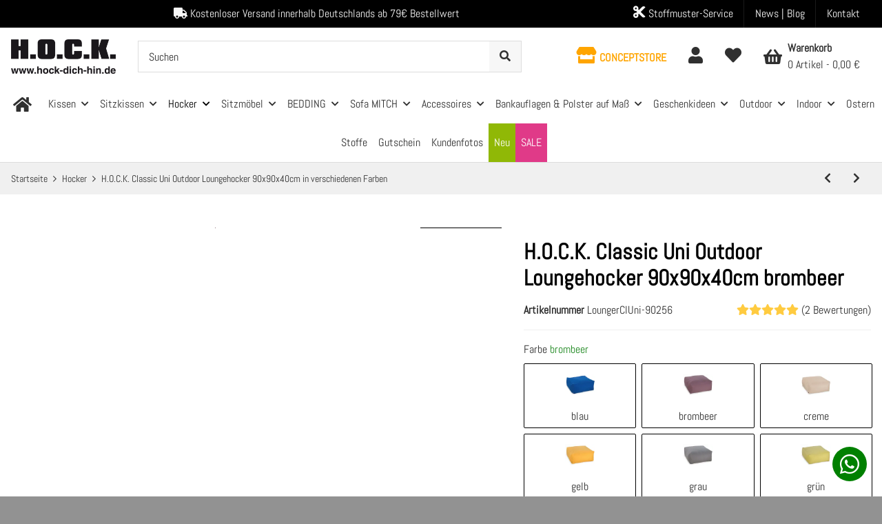

--- FILE ---
content_type: text/javascript
request_url: https://widgets.trustedshops.com/js/XF6A952353DD9DA7DC3D9C2DBBE30AFC5.js
body_size: 1529
content:
((e,t)=>{const a={shopInfo:{tsId:"XF6A952353DD9DA7DC3D9C2DBBE30AFC5",name:"hock-dich-hin.de",url:"www.hock-dich-hin.de",language:"de",targetMarket:"DEU",ratingVariant:"WIDGET",eTrustedIds:{accountId:"acc-3f357ea7-6d5b-4e75-bebe-5c8892327afa",channelId:"chl-6f4a5640-71d5-42e9-8f1b-9727dbcd41a5"},buyerProtection:{certificateType:"CLASSIC",certificateState:"PRODUCTION",mainProtectionCurrency:"EUR",classicProtectionAmount:100,maxProtectionDuration:30,plusProtectionAmount:2e4,basicProtectionAmount:100,firstCertified:"2015-06-24 00:00:00"},reviewSystem:{rating:{averageRating:4.83,averageRatingCount:1002,overallRatingCount:2904,distribution:{oneStar:12,twoStars:6,threeStars:10,fourStars:86,fiveStars:888}},reviews:[{buyerFirstName:"Johannes",buyerlastName:"B.",average:5,buyerStatement:"Die Stuhlauflagen haben unsere Erwartungen voll erfüllt.",rawChangeDate:"2026-01-26T10:51:49.000Z",changeDate:"26.1.2026",transactionDate:"15.1.2026"},{buyerFirstName:"Birgit",buyerlastName:"S.",average:5,buyerStatement:"Sehr schnelle Abwichlung, höchste Qualität, sehr gute Verarbeitung, immer gerne wieder!",rawChangeDate:"2026-01-26T10:48:38.000Z",changeDate:"26.1.2026",transactionDate:"18.1.2026"},{buyerFirstName:"Eiko",buyerlastName:"O.",average:5,buyerStatement:'Wir haben letztes Jahr schon einmal die Kissen bestellt und dieses Jahr "nur" nachbestellt, weil wir zu wenig hatten.\nDie Bestellung läuft super durch und die Qualität unserer Kissen ist toll!',rawChangeDate:"2026-01-26T10:32:52.000Z",changeDate:"26.1.2026",transactionDate:"12.1.2026"}]},features:["MARS_QUESTIONNAIRE","MARS_PUBLIC_QUESTIONNAIRE","MARS_REVIEWS","MARS_EVENTS","DISABLE_REVIEWREQUEST_SENDING","SHOP_CONSUMER_MEMBERSHIP","GUARANTEE_RECOG_CLASSIC_INTEGRATION"],consentManagementType:"OFF",urls:{profileUrl:"https://www.trustedshops.de/bewertung/info_XF6A952353DD9DA7DC3D9C2DBBE30AFC5.html",profileUrlLegalSection:"https://www.trustedshops.de/bewertung/info_XF6A952353DD9DA7DC3D9C2DBBE30AFC5.html#legal-info",reviewLegalUrl:"https://help.etrusted.com/hc/de/articles/23970864566162"},contractStartDate:"2014-12-29 00:00:00",shopkeeper:{name:"HOCK GmbH & Co. KG",street:"Oberwaldstraße 21-23",country:"DE",city:"Großkrotzenburg",zip:"63538"},displayVariant:"full",variant:"full",twoLetterCountryCode:"DE"},"process.env":{STAGE:"prod"},externalConfig:{trustbadgeScriptUrl:"https://widgets.trustedshops.com/assets/trustbadge.js",cdnDomain:"widgets.trustedshops.com"},elementIdSuffix:"-98e3dadd90eb493088abdc5597a70810",buildTimestamp:"2026-01-27T05:17:33.963Z",buildStage:"prod"},r=a=>{const{trustbadgeScriptUrl:r}=a.externalConfig;let n=t.querySelector(`script[src="${r}"]`);n&&t.body.removeChild(n),n=t.createElement("script"),n.src=r,n.charset="utf-8",n.setAttribute("data-type","trustbadge-business-logic"),n.onerror=()=>{throw new Error(`The Trustbadge script could not be loaded from ${r}. Have you maybe selected an invalid TSID?`)},n.onload=()=>{e.trustbadge?.load(a)},t.body.appendChild(n)};"complete"===t.readyState?r(a):e.addEventListener("load",(()=>{r(a)}))})(window,document);